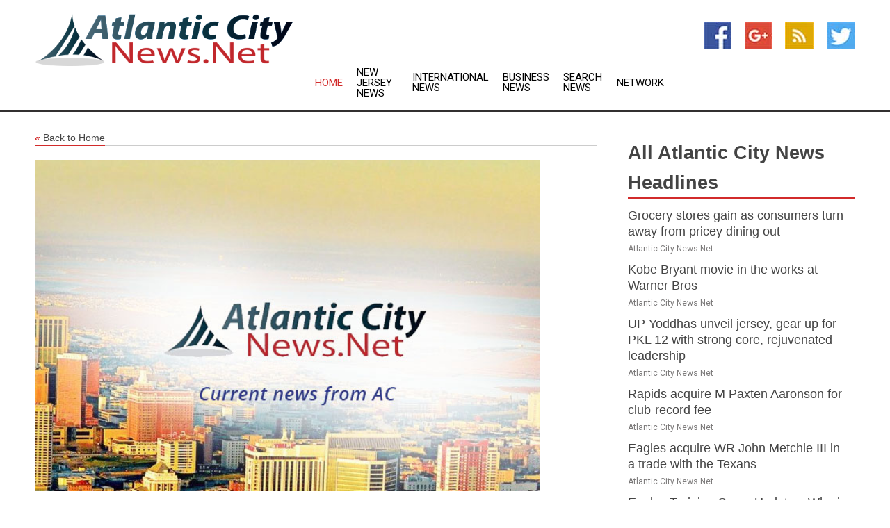

--- FILE ---
content_type: text/html; charset=utf-8
request_url: https://www.atlanticcitynews.net/news/273556372/5-most-hospital-intensive-car-accident-injuries
body_size: 10705
content:
<!doctype html>
<html lang="en">
<head>
    <meta name="Powered By" content="Kreatio Platform" />
  <link rel="canonical" href="https://www.atlanticcitynews.net/news/273556372/5-most-hospital-intensive-car-accident-injuries"/>
  <meta charset="utf-8"/>
  <meta http-equiv="X-UA-Compatible" content="IE=edge"/>
  <meta name="viewport" content="width=device-width, initial-scale=1, maximum-scale=1, user-scalable=no"/>
    <title>5 Most Hospital-Intensive Car Accident Injuries</title>
  <meta name="title" content="5 Most Hospital-Intensive Car Accident Injuries">
  <meta name="description" content="Auto accidents have become a ubiquitous phenomenon, with the number of collisions skyrocketing every year. While some fender benders result in mere scratches and bruises, others are far more harrowing, leaving victims with life-altering injuries that require extensive"/>
  <meta name="keywords" content="Auto accidents have become a ubiquitous phenomenon, with the number of collisions skyrocketing every year. While some fender benders result in mere scratches and bruises, others are far more harrowing, leaving victims with life-altering injuries that require extensive"/>
  <meta name="news_keywords" content="Atlantic City news, latest headlines, continually updating Atlantic City news" />
  <meta name="robots" content="index, follow" />
  <meta name="revisit-after" content="1 Day" />
  <meta property="og:title" content="5 Most Hospital-Intensive Car Accident Injuries" />
  <meta property="og:site_name" content="Atlantic City News" />
  <meta property="og:url" content="https://www.atlanticcitynews.net/news/273556372/5-most-hospital-intensive-car-accident-injuries" />
  <meta property="og:description" content="Auto accidents have become a ubiquitous phenomenon, with the number of collisions skyrocketing every year. While some fender benders result in mere scratches and bruises, others are far more harrowing, leaving victims with life-altering injuries that require extensive"/>
  <meta property="og:image" content="" />
  <meta property="og:type" content="article" />
  <meta property="og:locale" content="en_US" />
  <meta name="twitter:card" content="summary_large_image" />
  <meta name="twitter:site" content="@Atlantic City News" />
  <meta name="twitter:title" content="5 Most Hospital-Intensive Car Accident Injuries" />
  <meta name="twitter:description" content="Auto accidents have become a ubiquitous phenomenon, with the number of collisions skyrocketing every year. While some fender benders result in mere scratches and bruises, others are far more harrowing, leaving victims with life-altering injuries that require extensive"/>
  <meta name="twitter:image" content="" />

  <link rel="shortcut icon" href="https://assets.kreatio.net/web/newsnet/favicons/favicon.ico"/>
  <link rel="stylesheet" type="text/css" href="https://assets.kreatio.net/web/newsnet/css/foundation.min.css">
  <link rel="stylesheet" type="text/css" href="https://assets.kreatio.net/web/newsnet/css/red_style.css">
  <link rel="stylesheet" type="text/css" href="https://cdnjs.cloudflare.com/ajax/libs/font-awesome/4.6.3//css/font-awesome.css">
  <script src="https://assets.kreatio.net/web/newsnet/js/app.js"></script>
  <link rel="stylesheet" href="https://cdnjs.cloudflare.com/ajax/libs/tinymce/6.8.2/skins/ui/oxide/skin.min.css">
  <script async src='https://securepubads.g.doubleclick.net/tag/js/gpt.js'></script>
  <script src='https://www.google.com/recaptcha/api.js'></script>
  <script>window.googletag = window.googletag || {cmd: []};
  googletag.cmd.push(function () {
      googletag.defineSlot('/21806386006/Bigpond_TOP/uaenews.net', [[970, 250], [728, 90], [970, 90]], 'div-gpt-ad-3852326-1')
          .addService(googletag.pubads());
      googletag.defineSlot('/21806386006/Bigpond_TOP/uaenews.net', [[300, 250], [300, 600], [160, 600], [120, 600], [320, 50]], 'div-gpt-ad-3852326-2')
          .addService(googletag.pubads());
      googletag.defineOutOfPageSlot('/21806386006/Bigpond_TOP/uaenews.net', 'div-gpt-ad-3852326-3')
          .addService(googletag.pubads());
      googletag.defineSlot('/21806386006/Bigpond_TOP/uaenews.net', [[1, 1]], 'div-gpt-ad-3852326-4')
          .addService(googletag.pubads());

      googletag.pubads().enableSingleRequest();
      googletag.pubads().collapseEmptyDivs();
      googletag.pubads().setCentering(true);
      googletag.enableServices();
  });</script>
  <script async src="https://paht.tech/c/uaenews.net.js"></script>

  <script type="text/javascript">
      window._mNHandle = window._mNHandle || {};
      window._mNHandle.queue = window._mNHandle.queue || [];
      medianet_versionId = "3121199";
  </script>
    <!-- taboola-->
    <script type="text/javascript">
        window._taboola = window._taboola || [];
        _taboola.push({article: 'auto'});
        !function (e, f, u, i) {
            if (!document.getElementById(i)) {
                e.async = 1;
                e.src = u;
                e.id = i;
                f.parentNode.insertBefore(e, f);
            }
        }(document.createElement('script'),
            document.getElementsByTagName('script')[0],
            '//cdn.taboola.com/libtrc/newsnet-network/loader.js',
            'tb_loader_script');
        if (window.performance && typeof window.performance.mark == 'function') {
            window.performance.mark('tbl_ic');
        }
    </script>
    <!--taboola-->
  <style>
      .tox .tox-statusbar {
          display: none !important;
      }
      .red{
          color: red;
      }
      .text h1,
      .text h2,
      .text h3,
      .text h4,
      .text h5,
      .text h6{
          font-size: 24px !important;
          font-weight: 700 !important;
      }
  </style>
</head>
<body>
<!-- header -->
  <!-- Component :: Main-Header--> 
<div class="row expanded header">
  <div class="large-4 columns logo hide-for-small-only">
    <a href="/"><img src="https://assets.kreatio.net/nn_logos/atlantic-city-news.png" alt="Atlantic City News"></a></div>

  <div class="large-6 columns navigation">
    <div class="title-bar show-for-small-only"
         data-responsive-toggle="navigation-menu" data-hide-for="medium">
      <button class="menu-icon" type="button" data-toggle></button>
      <div class="title-bar-title" style="margin: 0 20px;">
        <a href="/"><img width="200px" src="https://assets.kreatio.net/nn_logos/atlantic-city-news.png"></a>
      </div>
    </div>
    <div class="top-bar" id="navigation-menu">
      <div class="top-bar-left">
        <ul class="dropdown menu" data-dropdown-menu>
          <li class="active"><a href="/">Home</a></li>
            <li>
              <a href="/category/new-jersey-news">New Jersey
                News</a>
            </li>
            <li>
              <a href="/category/breaking-international-news">International
                News</a>
            </li>
            <li>
              <a href="/category/breaking-business-news">Business
                News</a>
            </li>
          <li><a href="/archive">Search News</a></li>
          <li><a href="http://www.themainstreammedia.com/">Network</a></li>
        </ul>
      </div>
    </div>
  </div>

  <div class="large-2 columns socail_icon hide-for-small-only">
    <ul class="menu float-right">
      <li><a href="http://www.facebook.com/pages/Atlantic-City-News/109571385792780" target="_blank"><img
        src="https://assets.kreatio.net/web/newsnet/images/facebook.jpg"
        alt="facebook"></a></li>
      <li><a href="https://plus.google.com/114960155284254642373" target="_blank"><img
        src="https://assets.kreatio.net/web/newsnet/images/google_pls.jpg"
        alt="google"></a></li>
      <li><a href="https://feeds.atlanticcitynews.net/rss/1d182eadc5b4db9d" target="_blank"><img
        src="https://assets.kreatio.net/web/newsnet/images/rss_feed.jpg"
        alt="rss"></a></li>
      <li><a href="https://twitter.com/atlanticitynews" target="_blank"><img
        src="https://assets.kreatio.net/web/newsnet/images/twitter.jpg"
        alt="twitter"></a></li>
    </ul>
      <!-- Component :: Header-Date--> 
<div class="remote_component" id = 587f77c1-772e-d205-d833-e133cfdf98e0></div>


  </div>
</div>


<!-- End of header -->

<!-- Ads -->
<div class="row expanded ad_temp">

  <!-- Ad 728x90 (TOP) -->
  <div
    class="large-12 medium-12 columns text-left top_add hide-for-small-only">

    <center>
      <div id='div-gpt-ad-3852326-1'>
        <script>
            googletag.cmd.push(function () {
                googletag.display('div-gpt-ad-3852326-1');
            });
        </script>
      </div>
    </center>

  </div>
  <!-- End of ad -->

</div>
<!-- End of ads -->


<div class="row expanded content">
  <div class="large-9 medium-8 columns left_content">
    <div class="row expanded breadcrum">
      <div class="large-12 medium-12 columns">
        <h4>
          <span><a href="/"><i>«</i>Back to Home</a></span>
        </h4>
      </div>
    </div>
    <div class="row expanded single_news">
  <div class="large-12 columns">
    <div class="article_image">
          <img src="https://static.themainstreammedia.com/story_logos/newsnet/atlantic-city-news.jpg" height="770px" alt="5 Most Hospital-Intensive Car Accident Injuries" width="100%">
    </div>
    <div class="title_text">
      <h2>
        <a href="#">5 Most Hospital-Intensive Car Accident Injuries</a>
      </h2>
      <p>7Newswire
        <br>22 Feb 2023, 16:08 GMT+
          </p>
    </div>
    <div class="detail_text">
      <div class="text">
            <p>Auto accidents have become a ubiquitous phenomenon, with the number of collisions skyrocketing every year. While some fender benders result in mere scratches and bruises, others are far more harrowing, leaving victims with life-altering injuries that require extensive medical attention. This blog will delve into the top five hospital-intensive injuries resulting from auto accidents, and shed light on how these injuries can be prevented.</p><p><h2>Brain Trauma</h2></p><p>Brain trauma is one of the most devastating consequences of a&nbsp;<a href="https://www.waynehardeelaw.com/motor-vehicle-accidents">motor vehicle accident</a>, with victims often left with permanent cognitive and motor impairments. The human brain is floating within the skull and is therefore susceptible to injury in the event of a collision, even if the skull remains unscathed. The sudden jolt of an impact can cause the brain to slam against the skull, leading to traumatic brain injury. Symptoms of TBI include headaches, nausea, confusion, memory loss and impaired speech.</p><p><h2>Spinal Cord Injuries</h2></p><p>The spinal cord is a delicate and vital structure, running from the brain down to the lower back. It is responsible for transmitting signals between the brain and the rest of the body, allowing for movement and sensation. In a car accident, the sudden force of impact can cause the spinal cord to become damaged, leading to spinal cord injury. SCI can result in permanent paralysis, with victims losing the ability to move their limbs and feeling sensations. It's imperative to wear a seatbelt in the event of a car accident, as this can greatly reduce the risk of spinal cord injury.</p><p><h2>Internal Organ Damage</h2></p><p>Internal organ damage is a common consequence of a car accident, with the sudden force of impact often leading to the rupture or dislocation of organs. The abdomen contains several vital organs, including the liver,&nbsp;<a href="https://en.wikipedia.org/wiki/Spleen">spleen</a>&nbsp;and kidneys, and any damage to these organs can have life-threatening consequences. In the event of a car accident, it's crucial to seek medical attention even if the victim does not exhibit any immediate symptoms, as internal organ damage may not be immediately apparent.</p><p><h2>Fractured Bones</h2></p><p>Bone fractures are another common injury resulting from a car accident, with the sudden force of impact often causing bones to break. Fractured bones can be extremely painful and may require surgery, casting and physical therapy to heal. In severe cases, victims may be left with permanent disabilities, making it imperative to always wear a seatbelt in the event of a car accident.</p><p><h2>Psychological Trauma</h2></p><p>While physical injuries often take center stage in discussions of car accidents, the psychological toll of these incidents is just as debilitating. Car accidents can result in post-traumatic stress disorder, depression, anxiety, and other psychological conditions that can severely impact an individual's quality of life. It's crucial for those who have been involved in a car accident to seek professional counseling, as psychological trauma can have long-lasting effects on one's mental health.</p>
Auto accidents are a pervasive issue, with victims often suffering from a range of hospital-intensive injuries. From brain trauma to psychological trauma, these incidents can leave a lasting impact on one's life, making it imperative to always practice safe driving habits, especially always wearing a seatbelt. 
        <p></p>
      </div>
    </div>
  </div>
  <div class="large-12 medium-12 columns share_icon">
    <h3>
      <span><a href="#">Share article:</a></span>
    </h3>
    <div class="sharethis-inline-share-buttons"></div>
  </div>
  <div class="large-12 medium-12 columns hide-for-small-only">
    <div class="detail_text">
      <div id="contentad338226"></div>
      <script type="text/javascript">
          (function (d) {
              var params =
                  {
                      id: "d5a9be96-e246-4ac5-9d21-4b034439109c",
                      d: "ZGVsaGluZXdzLm5ldA==",
                      wid: "338226",
                      cb: (new Date()).getTime()
                  };

              var qs = [];
              for (var key in params) qs.push(key + '=' + encodeURIComponent(params[key]));
              var s = d.createElement('script');
              s.type = 'text/javascript';
              s.async = true;
              var p = 'https:' == document.location.protocol ? 'https' : 'http';
              s.src = p + "://api.content-ad.net/Scripts/widget2.aspx?" + qs.join('&');
              d.getElementById("contentad338226").appendChild(s);
          })(document);
      </script>
    </div>
  </div>
</div>

    <div class="column row collapse show-for-small-only">
      <div class="large-12 medium-12 columns">

        <div id='div-gpt-ad-3852326-2'>
          <script>
              googletag.cmd.push(function() {
                  googletag.display('div-gpt-ad-3852326-2');
              });
          </script>
        </div>

      </div>
    </div>
    <!-- Ad 600x250 -->
    <div class="row column collapse">
      <div class="large-12 medium-12 columns">

        <div id="318873353">
          <script type="text/javascript">
              try {
                  window._mNHandle.queue.push(function (){
                      window._mNDetails.loadTag("318873353", "600x250", "318873353");
                  });
              }
              catch (error) {}
          </script>
        </div>

      </div>
    </div>
    <!-- End of ad -->
    <!-- Taboola -->
    <div class="row column collapse">
  <div class="large-12 medium-12 columns">

    <div id="taboola-below-article-thumbnails"></div>
    <script type="text/javascript">
        window._taboola = window._taboola || [];
        _taboola.push({
            mode: 'alternating-thumbnails-a',
            container: 'taboola-below-article-thumbnails',
            placement: 'Below Article Thumbnails',
            target_type: 'mix'
        });
    </script>

  </div>
</div>

    <!-- Taboola -->
    <div class="row expanded moreus_news" ng-controller="MoreCtrl">
  <div class="large-12 medium-12 columns">
    <h3><span>More Atlantic City News</span></h3>
    <a href="/category/atlantic-city-news" class="access_more">Access More</a>
  </div>
    <div class="large-6 columns">
        <div class="media-object">
          <div class="media-object-section">
            <a href="/news/278522473/grocery-stores-gain-as-consumers-turn-away-from-pricey-dining-out">
              <img src="https://image.chitra.live/api/v1/wps/df6b956/c6436806-1807-4e92-85b0-fecceabbc930/1/Diners-200x200.jpg" width="153px">
            </a>
          </div>
          <div class="media-object-section">
            <h5><a title="" href="/news/278522473/grocery-stores-gain-as-consumers-turn-away-from-pricey-dining-out">Grocery stores gain as consumers turn away from pricey dining out</a>
</h5>
            <p class="date">Atlantic City News.Net</p>
          </div>
        </div>
        <div class="media-object">
          <div class="media-object-section">
            <a href="/news/278527812/kobe-bryant-movie-in-the-works-at-warner-bros">
              <img src="https://image.chitra.live/api/v1/wps/7a3e12a/ee4cbcab-c49b-497e-9a84-6c2e7fc039f4/0/ANI-20250823062558-200x200.jpg" width="153px">
            </a>
          </div>
          <div class="media-object-section">
            <h5><a title="" href="/news/278527812/kobe-bryant-movie-in-the-works-at-warner-bros">Kobe Bryant movie in the works at Warner Bros</a>
</h5>
            <p class="date">Atlantic City News.Net</p>
          </div>
        </div>
        <div class="media-object">
          <div class="media-object-section">
            <a href="/news/278524979/up-yoddhas-unveil-jersey-gear-up-for-pkl-12-with-strong-core-rejuvenated-leadership">
              <img src="https://image.chitra.live/api/v1/wps/a6f0c83/2dae2435-b578-4f34-9225-ddbda0479eb1/0/ANI-20250821162254-200x200.jpg" width="153px">
            </a>
          </div>
          <div class="media-object-section">
            <h5><a title="" href="/news/278524979/up-yoddhas-unveil-jersey-gear-up-for-pkl-12-with-strong-core-rejuvenated-leadership">UP Yoddhas unveil jersey, gear up for PKL 12 with strong core, rejuvenated leadership</a>
</h5>
            <p class="date">Atlantic City News.Net</p>
          </div>
        </div>
        <div class="media-object">
          <div class="media-object-section">
            <a href="/news/278524950/rapids-acquire-m-paxten-aaronson-for-club-record-fee">
              <img src="https://image.chitra.live/api/v1/wps/8cd1ffe/dd0faee6-d5c7-425b-97a8-a0644bc9b84c/0/Mzk1MjE5NTYtNjN-200x200.jpg" width="153px">
            </a>
          </div>
          <div class="media-object-section">
            <h5><a title="" href="/news/278524950/rapids-acquire-m-paxten-aaronson-for-club-record-fee">Rapids acquire M Paxten Aaronson for club-record fee</a>
</h5>
            <p class="date">Atlantic City News.Net</p>
          </div>
        </div>
        <div class="media-object">
          <div class="media-object-section">
            <a href="/news/278518311/eagles-acquire-wr-john-metchie-iii-in-a-trade-with-the-texans">
              <img src="https://image.chitra.live/api/v1/wps/772e2bd/01ba5816-82f0-49e7-9721-f0d943991e68/0/NmZhNjRlMWEtZTg-200x200.jpg" width="153px">
            </a>
          </div>
          <div class="media-object-section">
            <h5><a title="" href="/news/278518311/eagles-acquire-wr-john-metchie-iii-in-a-trade-with-the-texans">Eagles acquire WR John Metchie III in a trade with the Texans</a>
</h5>
            <p class="date">Atlantic City News.Net</p>
          </div>
        </div>
        <div class="media-object">
          <div class="media-object-section">
            <a href="/news/278517494/eagles-training-camp-updates-who-is-cb-no-2">
              <img src="https://image.chitra.live/api/v1/wps/263bc04/0ac78dac-2274-47ee-9667-eea58e84e6eb/0/NTJmNjFkNDEtZDc-200x200.jpg" width="153px">
            </a>
          </div>
          <div class="media-object-section">
            <h5><a title="" href="/news/278517494/eagles-training-camp-updates-who-is-cb-no-2">Eagles Training Camp Updates: Who is CB No. 2</a>
</h5>
            <p class="date">Atlantic City News.Net</p>
          </div>
        </div>
        <div class="media-object">
          <div class="media-object-section">
            <a href="/news/278524745/african-energy-chamber-opens-intl-office-in-china-shanghai">
              <img src="" width="153px">
            </a>
          </div>
          <div class="media-object-section">
            <h5><a title="" href="/news/278524745/african-energy-chamber-opens-intl-office-in-china-shanghai">African Energy Chamber opens int&#39;l office in China&#39;s Shanghai</a>
</h5>
            <p class="date">Atlantic City News.Net</p>
          </div>
        </div>
        <div class="media-object">
          <div class="media-object-section">
            <a href="/news/278525110/judge-finds-alina-habba-has-been-unlawfully-serving-as-us-attorney-in-new-jersey">
              <img src="" width="153px">
            </a>
          </div>
          <div class="media-object-section">
            <h5><a title="" href="/news/278525110/judge-finds-alina-habba-has-been-unlawfully-serving-as-us-attorney-in-new-jersey">Judge finds Alina Habba has been unlawfully serving as US attorney in New Jersey</a>
</h5>
            <p class="date">Atlantic City News.Net</p>
          </div>
        </div>
        <div class="media-object">
          <div class="media-object-section">
            <a href="/news/278524764/illegal-immigration-hit-a-record-high-of-14-million-in-the-us-in-2023-pew-report-finds">
              <img src="" width="153px">
            </a>
          </div>
          <div class="media-object-section">
            <h5><a title="" href="/news/278524764/illegal-immigration-hit-a-record-high-of-14-million-in-the-us-in-2023-pew-report-finds">Illegal immigration hit a record high of 14 million in the US in 2023, Pew report finds</a>
</h5>
            <p class="date">Atlantic City News.Net</p>
          </div>
        </div>
        <div class="media-object">
          <div class="media-object-section">
            <a href="/news/278529026/starbucks-testing-two-new-drinks-in-st-louis">
              <img src="https://image.chitra.live/api/v1/wps/95cdbb7/0422a7a5-6684-4854-929b-ac57e07450a0/0/spr1755995709062-200x200.jpg" width="153px">
            </a>
          </div>
          <div class="media-object-section">
            <h5><a title="" target="_blank" href="https://www.stltoday.com/news/local/business/article_8f5e2eb7-73ab-4ded-b098-ec1b8aa1d73c.html">Starbucks testing two new drinks in St. Louis</a>
</h5>
            <p class="date">Atlantic City News.Net</p>
          </div>
        </div>
        <div class="media-object">
          <div class="media-object-section">
            <a href="/news/278529193/three-ct-residents-indicted-for-stealing-checks-from-mailboxes-federal-prosecutors-say">
              <img src="" width="153px">
            </a>
          </div>
          <div class="media-object-section">
            <h5><a title="" target="_blank" href="https://www.ctpost.com/news/article/conspiracy-bank-fraud-stolen-checks-mailboxes-20885903.php">Three CT residents indicted for stealing checks from mailboxes, federal prosecutors say</a>
</h5>
            <p class="date">Atlantic City News.Net</p>
          </div>
        </div>
    </div>
    <div class="large-6 columns">
        <div class="media-object">
          <div class="media-object-section">
            <a href="/news/278529179/bridgeport-woman-not-guilty-in-gun-drug-case-linked-to-barbershop-killing">
              <img src="" width="153px">
            </a>
          </div>
          <div class="media-object-section">
            <h5><a title="" target="_blank" href="https://www.ctpost.com/news/article/bridgeport-londa-marcano-acquit-tavares-jefferson-20867292.php">Bridgeport woman not guilty in gun, drug case linked to barbershop killing</a>
</h5>
            <p class="date">Atlantic City News.Net</p>
          </div>
        </div>
        <div class="media-object">
          <div class="media-object-section">
            <a href="/news/278529175/stratford-firefighters-extinguish-blaze-at-mcpadden-drive-multi-family-home">
              <img src="" width="153px">
            </a>
          </div>
          <div class="media-object-section">
            <h5><a title="" target="_blank" href="https://www.ctpost.com/news/article/stratford-fire-mcpadden-drive-20894038.php">Stratford firefighters extinguish blaze at McPadden Drive multi-family home</a>
</h5>
            <p class="date">Atlantic City News.Net</p>
          </div>
        </div>
    </div>
</div>

    <div class="column row collapse show-for-small-only">
      <div class="large-12 medium-12 columns">

        <div id='div-gpt-ad-3852326-2'>
          <script>
              googletag.cmd.push(function() {
                  googletag.display('div-gpt-ad-3852326-2');
              });
          </script>
        </div>

      </div>
    </div>
    <div class="row expanded">
      <div class="large-12 medium-12 columns">
        <div class="row expanded signupnws">
          <div class="large-6 columns">
            <h2>Sign up for Atlantic City News</h2>
            <p>a daily newsletter full of things to discuss over
              drinks.and the great thing is that it's on the house!</p>
          </div>
          <div class="large-6 columns">
            <form
              action="https://subscription.themainstreammedia.com/?p=subscribe"
              method="post">
              <input type="text" name="email" placeholder="Your email address"
                     required>
              <button type="submit" class="button">Submit</button>
            </form>
          </div>
        </div>
      </div>
    </div>
    <div class="row expanded single_news">
      <div
        class="large-12 medium-12 columns text-center hide-for-small-only">
        <div class="detail_text"></div>
      </div>
    </div>
  </div>
  <!-- Side bar -->
    <div class="large-3 medium-4 columns right_sidebar">
    <!-- weather -->
    <div
      class="large-12 medium-12 columns text-right hide-for-small-only">
      <div class="row collapse">
        <div class="large-12 columns text-center">
          <strong style="font-size: 45px;"></strong> <span></span>
        </div>
      </div>
      <div class="row collapse">
        <div class="large-12 columns text-center">
          <span></span>
        </div>
      </div>
    </div>
    <!-- End of weather -->

    <!-- All headlines -->
    <div class="row column headline">
  <div class="large-12 medium-12 columns">
    <h3>
      <span><a href="/category/atlantic-city-news">All Atlantic City News Headlines</a></span>
    </h3>
    <div class="outer_head">
        <div class="single_head">
          <h6>
            <a title="" href="/news/278522473/grocery-stores-gain-as-consumers-turn-away-from-pricey-dining-out">Grocery stores gain as consumers turn away from pricey dining out</a>

          </h6>
          <p class="date">Atlantic City News.Net</p>
        </div>
        <div class="single_head">
          <h6>
            <a title="" href="/news/278527812/kobe-bryant-movie-in-the-works-at-warner-bros">Kobe Bryant movie in the works at Warner Bros</a>

          </h6>
          <p class="date">Atlantic City News.Net</p>
        </div>
        <div class="single_head">
          <h6>
            <a title="" href="/news/278524979/up-yoddhas-unveil-jersey-gear-up-for-pkl-12-with-strong-core-rejuvenated-leadership">UP Yoddhas unveil jersey, gear up for PKL 12 with strong core, rejuvenated leadership</a>

          </h6>
          <p class="date">Atlantic City News.Net</p>
        </div>
        <div class="single_head">
          <h6>
            <a title="" href="/news/278524950/rapids-acquire-m-paxten-aaronson-for-club-record-fee">Rapids acquire M Paxten Aaronson for club-record fee</a>

          </h6>
          <p class="date">Atlantic City News.Net</p>
        </div>
        <div class="single_head">
          <h6>
            <a title="" href="/news/278518311/eagles-acquire-wr-john-metchie-iii-in-a-trade-with-the-texans">Eagles acquire WR John Metchie III in a trade with the Texans</a>

          </h6>
          <p class="date">Atlantic City News.Net</p>
        </div>
        <div class="single_head">
          <h6>
            <a title="" href="/news/278517494/eagles-training-camp-updates-who-is-cb-no-2">Eagles Training Camp Updates: Who is CB No. 2</a>

          </h6>
          <p class="date">Atlantic City News.Net</p>
        </div>
        <div class="single_head">
          <h6>
            <a title="" href="/news/278524745/african-energy-chamber-opens-intl-office-in-china-shanghai">African Energy Chamber opens int&#39;l office in China&#39;s Shanghai</a>

          </h6>
          <p class="date">Atlantic City News.Net</p>
        </div>
        <div class="single_head">
          <h6>
            <a title="" href="/news/278525110/judge-finds-alina-habba-has-been-unlawfully-serving-as-us-attorney-in-new-jersey">Judge finds Alina Habba has been unlawfully serving as US attorney in New Jersey</a>

          </h6>
          <p class="date">Atlantic City News.Net</p>
        </div>
        <div class="single_head">
          <h6>
            <a title="" href="/news/278524764/illegal-immigration-hit-a-record-high-of-14-million-in-the-us-in-2023-pew-report-finds">Illegal immigration hit a record high of 14 million in the US in 2023, Pew report finds</a>

          </h6>
          <p class="date">Atlantic City News.Net</p>
        </div>
        <div class="single_head">
          <h6>
            <a title="" target="_blank" href="https://www.stltoday.com/news/local/business/article_8f5e2eb7-73ab-4ded-b098-ec1b8aa1d73c.html">Starbucks testing two new drinks in St. Louis</a>

          </h6>
          <p class="date">Atlantic City News.Net</p>
        </div>
        <div class="single_head">
          <h6>
            <a title="" target="_blank" href="https://www.ctpost.com/news/article/conspiracy-bank-fraud-stolen-checks-mailboxes-20885903.php">Three CT residents indicted for stealing checks from mailboxes, federal prosecutors say</a>

          </h6>
          <p class="date">Atlantic City News.Net</p>
        </div>
        <div class="single_head">
          <h6>
            <a title="" target="_blank" href="https://www.ctpost.com/news/article/bridgeport-londa-marcano-acquit-tavares-jefferson-20867292.php">Bridgeport woman not guilty in gun, drug case linked to barbershop killing</a>

          </h6>
          <p class="date">Atlantic City News.Net</p>
        </div>
        <div class="single_head">
          <h6>
            <a title="" target="_blank" href="https://www.ctpost.com/news/article/stratford-fire-mcpadden-drive-20894038.php">Stratford firefighters extinguish blaze at McPadden Drive multi-family home</a>

          </h6>
          <p class="date">Atlantic City News.Net</p>
        </div>
    </div>
  </div>
</div>



    <!-- Ad 300x600 (A) -->
    <div class="row column ad_600">
      <div class="large-12 medium-12 columns hide-for-small-only">

        <script id="mNCC" language="javascript">
            medianet_width = "300";
            medianet_height = "600";
            medianet_crid = "393315316";
            medianet_versionId = "3111299";
        </script>
        <script src="//contextual.media.net/nmedianet.js?cid=8CUG1R34Q"></script>

      </div>
    </div>
    <!-- End of ad -->

    <!-- Related News -->
    <div class=" row column business_news">
  <div class="large-12 medium-12 columns">
    <h3>
      <span>New Jersey News</span>
    </h3>
      <div class="media-object">
        <div class="media-object-section">
          <a href="/news/278522473/grocery-stores-gain-as-consumers-turn-away-from-pricey-dining-out"><img width="153px" src="https://image.chitra.live/api/v1/wps/df6b956/c6436806-1807-4e92-85b0-fecceabbc930/1/Diners-200x200.jpg" alt="Grocery stores gain as consumers turn away from pricey dining out"/></a>
        </div>
        <div class="media-object-section">
          <h6>
            <a title="" href="/news/278522473/grocery-stores-gain-as-consumers-turn-away-from-pricey-dining-out">Grocery stores gain as consumers turn away from pricey dining out</a>

          </h6>
          <p class="date">Atlantic City News.Net</p>
        </div>
      </div>
      <div class="media-object">
        <div class="media-object-section">
          <a href="/news/278527812/kobe-bryant-movie-in-the-works-at-warner-bros"><img width="153px" src="https://image.chitra.live/api/v1/wps/7a3e12a/ee4cbcab-c49b-497e-9a84-6c2e7fc039f4/0/ANI-20250823062558-200x200.jpg" alt="Kobe Bryant movie in the works at Warner Bros"/></a>
        </div>
        <div class="media-object-section">
          <h6>
            <a title="" href="/news/278527812/kobe-bryant-movie-in-the-works-at-warner-bros">Kobe Bryant movie in the works at Warner Bros</a>

          </h6>
          <p class="date">Atlantic City News.Net</p>
        </div>
      </div>
      <div class="media-object">
        <div class="media-object-section">
          <a href="/news/278524979/up-yoddhas-unveil-jersey-gear-up-for-pkl-12-with-strong-core-rejuvenated-leadership"><img width="153px" src="https://image.chitra.live/api/v1/wps/a6f0c83/2dae2435-b578-4f34-9225-ddbda0479eb1/0/ANI-20250821162254-200x200.jpg" alt="UP Yoddhas unveil jersey, gear up for PKL 12 with strong core, rejuvenated leadership"/></a>
        </div>
        <div class="media-object-section">
          <h6>
            <a title="" href="/news/278524979/up-yoddhas-unveil-jersey-gear-up-for-pkl-12-with-strong-core-rejuvenated-leadership">UP Yoddhas unveil jersey, gear up for PKL 12 with strong core, rejuvenated leadership</a>

          </h6>
          <p class="date">Atlantic City News.Net</p>
        </div>
      </div>
      <div class="media-object">
        <div class="media-object-section">
          <a href="/news/278524950/rapids-acquire-m-paxten-aaronson-for-club-record-fee"><img width="153px" src="https://image.chitra.live/api/v1/wps/8cd1ffe/dd0faee6-d5c7-425b-97a8-a0644bc9b84c/0/Mzk1MjE5NTYtNjN-200x200.jpg" alt="Rapids acquire M Paxten Aaronson for club-record fee"/></a>
        </div>
        <div class="media-object-section">
          <h6>
            <a title="" href="/news/278524950/rapids-acquire-m-paxten-aaronson-for-club-record-fee">Rapids acquire M Paxten Aaronson for club-record fee</a>

          </h6>
          <p class="date">Atlantic City News.Net</p>
        </div>
      </div>
      <div class="media-object">
        <div class="media-object-section">
          <a href="/news/278518311/eagles-acquire-wr-john-metchie-iii-in-a-trade-with-the-texans"><img width="153px" src="https://image.chitra.live/api/v1/wps/772e2bd/01ba5816-82f0-49e7-9721-f0d943991e68/0/NmZhNjRlMWEtZTg-200x200.jpg" alt="Eagles acquire WR John Metchie III in a trade with the Texans"/></a>
        </div>
        <div class="media-object-section">
          <h6>
            <a title="" href="/news/278518311/eagles-acquire-wr-john-metchie-iii-in-a-trade-with-the-texans">Eagles acquire WR John Metchie III in a trade with the Texans</a>

          </h6>
          <p class="date">Atlantic City News.Net</p>
        </div>
      </div>
      <div class="media-object">
        <div class="media-object-section">
          <a href="/news/278517494/eagles-training-camp-updates-who-is-cb-no-2"><img width="153px" src="https://image.chitra.live/api/v1/wps/263bc04/0ac78dac-2274-47ee-9667-eea58e84e6eb/0/NTJmNjFkNDEtZDc-200x200.jpg" alt="Eagles Training Camp Updates: Who is CB No. 2"/></a>
        </div>
        <div class="media-object-section">
          <h6>
            <a title="" href="/news/278517494/eagles-training-camp-updates-who-is-cb-no-2">Eagles Training Camp Updates: Who is CB No. 2</a>

          </h6>
          <p class="date">Atlantic City News.Net</p>
        </div>
      </div>
    <div class="access_btn">
      <a href="/category/new-jersey-news"
         class="access_more">Access More</a>
    </div>
  </div>
</div>

    <!-- End of Related News -->

    <!-- News Releases  -->
    <div class="row column news_releases">
  <div class="large-12 medium-12 columns">
    <div class="inner">
      <h3>News Releases</h3>
      <p>
        <span >Atlantic City News</span>.Net's News Release Publishing
        Service provides a medium for circulating your organization's
        news.
      </p>
      <form action="/news-releases" method="get">
        <button
          style="margin-left: 10px; font-size: 19px; font-family: Roboto, sans-serif;"
          href="/news-releases" type="submit" class="alert button">
          Click For Details</button>
      </form>
    </div>
  </div>
</div>

    <!-- End of News Releases  -->

    <div class=" row column business_news">
  <div class="large-12 medium-12 columns">
    <h3>
      <span>International News</span>
    </h3>
      <div class="media-object">
        <div class="media-object-section">
          <a href="Fierce IDF attacks send Gazan casualty count soaring as famine spreads"><img width="153px" src="https://image.chitra.live/api/v1/wps/a2900b0/f01505d9-f4c9-4ce9-9398-7ace60528fca/2/IDF-Gaza-July-25-2-IDF-200x200.jpg" alt="Death toll surges as Israel escalates attacks on Gaza"/></a>
        </div>
        <div class="media-object-section">
          <h6>
            <a title="" href="/news/278528577/death-toll-surges-as-israel-escalates-attacks-on-gaza">Death toll surges as Israel escalates attacks on Gaza</a>

          </h6>
          <p class="date">Atlantic City News.Net</p>
        </div>
      </div>
      <div class="media-object">
        <div class="media-object-section">
          <a href="Tourist surge sparks backlash in Montmartre area of Paris"><img width="153px" src="https://image.chitra.live/api/v1/wps/c5dce44/2f54d20f-cf71-4703-8a5e-63e55eb56beb/1/6-Paris-1-200x200.jpg" alt="Paris residents resist ‘Disneyfication’ of Montmartre enclave"/></a>
        </div>
        <div class="media-object-section">
          <h6>
            <a title="" href="/news/278524954/paris-residents-resist-disneyfication-of-montmartre-enclave">Paris residents resist ‘Disneyfication’ of Montmartre enclave</a>

          </h6>
          <p class="date">Atlantic City News.Net</p>
        </div>
      </div>
      <div class="media-object">
        <div class="media-object-section">
          <a href="Russia vows to keep supplying oil to India despite US pressure"><img width="153px" src="https://image.chitra.live/api/v1/wps/f541684/9259e236-cdeb-4d21-a8e8-1bc6624ea02e/1/6-Roman-Babushkin-200x200.jpg" alt="Russian envoy: Energy ties with India will endure US tariffs"/></a>
        </div>
        <div class="media-object-section">
          <h6>
            <a title="" href="/news/278522605/rubian-envoy-energy-ties-with-india-will-endure-us-tariffs">Russian envoy: Energy ties with India will endure US tariffs</a>

          </h6>
          <p class="date">Atlantic City News.Net</p>
        </div>
      </div>
      <div class="media-object">
        <div class="media-object-section">
          <a href="Trump touts role as global peacemaker, but experts not convinced"><img width="153px" src="https://image.chitra.live/api/v1/wps/3cf74a9/3d1507e8-267e-446c-9877-8f66b3eb1a1a/0/Trump-Putin-TS-200x200.jpg" alt="From Europe to Asia, Trump’s peace claims face scrutiny"/></a>
        </div>
        <div class="media-object-section">
          <h6>
            <a title="" href="/news/278522618/from-europe-to-asia-trump-s-peace-claims-face-scrutiny">From Europe to Asia, Trump’s peace claims face scrutiny</a>

          </h6>
          <p class="date">Atlantic City News.Net</p>
        </div>
      </div>
      <div class="media-object">
        <div class="media-object-section">
          <a href="U.S. revokes security clearances of 37 intelligence officials"><img width="153px" src="https://image.chitra.live/api/v1/wps/06704f3/a81b5bda-7696-4de0-a095-d4431c90afa7/2/5-Tulsi-Gabbard-1-200x200.jpg" alt="US administration ups retribution against former intelligence staff"/></a>
        </div>
        <div class="media-object-section">
          <h6>
            <a title="" href="/news/278522589/us-administration-ups-retribution-against-former-intelligence-staff">US administration ups retribution against former intelligence staff</a>

          </h6>
          <p class="date">Atlantic City News.Net</p>
        </div>
      </div>
      <div class="media-object">
        <div class="media-object-section">
          <a href="Delta, United face lawsuits for charging extra on &#39;windowless&#39; seats"><img width="153px" src="https://image.chitra.live/api/v1/wps/2622481/a3c126be-231f-4b0f-a474-751fe44c4cd2/1/Delta-Airlines-200x200.jpg" alt="Airlines sued for selling window seats with no windows on planes"/></a>
        </div>
        <div class="media-object-section">
          <h6>
            <a title="" href="/news/278522481/airlines-sued-for-selling-window-seats-with-no-windows-on-planes">Airlines sued for selling window seats with no windows on planes</a>

          </h6>
          <p class="date">Atlantic City News.Net</p>
        </div>
      </div>
      <div class="media-object">
        <div class="media-object-section">
          <a href="Hamas backs Arab ceasefire plan as Israel invades Gaza City "><img width="153px" src="https://image.chitra.live/api/v1/wps/1bcecaf/e029ecdd-ca4a-4f9b-b5be-c67fbc0abae4/0/IDF-soldiers-6-IDF-FB-200x200.jpg" alt="Ceasefire push falters as Israel commences Gaza City invasion"/></a>
        </div>
        <div class="media-object-section">
          <h6>
            <a title="" href="/news/278520329/ceasefire-push-falters-as-israel-commences-gaza-city-invasion">Ceasefire push falters as Israel commences Gaza City invasion</a>

          </h6>
          <p class="date">Atlantic City News.Net</p>
        </div>
      </div>
      <div class="media-object">
        <div class="media-object-section">
          <a href="Modi meets China&#39;s foreign minister as border thaw begins"><img width="153px" src="https://image.chitra.live/api/v1/wps/6d04341/6eccc9c5-d0e5-4e5e-80b4-b77d93850159/1/8-1-Chinese-Foreign-minister-200x200.jpg" alt="New Delhi hosts Chinese foreign minister in push to reset ties"/></a>
        </div>
        <div class="media-object-section">
          <h6>
            <a title="" href="/news/278520376/new-delhi-hosts-chinese-foreign-minister-in-push-to-reset-ties">New Delhi hosts Chinese foreign minister in push to reset ties</a>

          </h6>
          <p class="date">Atlantic City News.Net</p>
        </div>
      </div>
      <div class="media-object">
        <div class="media-object-section">
          <a href="Swatch apologizes, pulls ad after &#39;slanted eye&#39; backlash in China"><img width="153px" src="https://image.chitra.live/api/v1/wps/0c9e227/a82edc77-2fdf-4dd6-8cf2-5acdad44542d/1/Swatch-200x200.jpg" alt="Swatch pulls global campaign after criticism of ad in Chinese market"/></a>
        </div>
        <div class="media-object-section">
          <h6>
            <a title="" href="/news/278517824/swatch-pulls-global-campaign-after-criticism-of-ad-in-chinese-market">Swatch pulls global campaign after criticism of ad in Chinese market</a>

          </h6>
          <p class="date">Atlantic City News.Net</p>
        </div>
      </div>
      <div class="media-object">
        <div class="media-object-section">
          <a href="Spain boosts troops as extreme heat fuels 20 major wildfires"><img width="153px" src="https://image.chitra.live/api/v1/wps/d3295b4/d093ef11-1093-4f46-82f7-5669462b6ec3/1/wildfirenew-200x200.jpg" alt="Spain, Portugal battle deadly wildfires amid record-breaking heat"/></a>
        </div>
        <div class="media-object-section">
          <h6>
            <a title="" href="/news/278517807/spain-portugal-battle-deadly-wildfires-amid-record-breaking-heat">Spain, Portugal battle deadly wildfires amid record-breaking heat</a>

          </h6>
          <p class="date">Atlantic City News.Net</p>
        </div>
      </div>
    <div class="access_btn">
      <a href="/category/breaking-international-news"
         class="access_more">Access More</a>
    </div>
  </div>
</div>

    <!-- Ad 336x280 -->
    <div class="row column ad_250 hide-for-small-only">
      <div class="large-12 medium-12 columns">

        <script id="mNCC" language="javascript">
            medianet_width = "300";
            medianet_height = "250";
            medianet_crid = "975428123";
            medianet_versionId = "3111299";
        </script>
        <script src="//contextual.media.net/nmedianet.js?cid=8CUG1R34Q"></script>

      </div>
    </div>
    <!-- End of ad -->

  </div>

</div>

<!-- footer -->
  <!-- Component :: Footer--> 
<div class="row expanded footer">
  <div class="large-12 medium-12 columns ">
    <div class="row">
      <div class="large-6 medium-12 columns">
        <h6>Atlantic City News.Net</h6>
        <div class="float-left map_img">
          <a href="/"><img
            src="https://assets.kreatio.net/web/newsnet/images/maps/atlantic-city-news.png"/>
          </a>
        </div>
      </div>
      <div class="large-3 medium-6 columns footer_sitemap">
        <h6>SITE DATA</h6>
        <ul class="menu vertical">
          <li><a href="/">Home</a></li>
          <li><a href="/about">About Us</a></li>
          <li><a href="/news-releases">News Releases</a></li>
          <li><a href="/contact">Contact Us</a></li>
          <li><a href="/privacy">Privacy Policy</a></li>
          <li><a href="/terms-and-conditions">Terms and Conditions</a></li>
          <li><a href="/archive">Archives</a></li>
          <li><a href="/sitemap">Sitemap</a></li>
        </ul>
      </div>
      <div class="large-3 medium-6 columns footer_icon">
        <h6>CONNECT</h6>
        <ul class="menu vertical">
          <li><a href="http://www.facebook.com/pages/Atlantic-City-News/109571385792780" target="_blank"><span
            class="social-icon"> <span class="icon icon-facebook">
										<i class="fa fa-thumbs-up" aria-hidden="true"></i>
								</span>
							</span>Facebook</a></li>
          <li><a href="https://twitter.com/atlanticitynews" target="_blank"><span
            class="social-icon"> <span class="icon icon-facebook">
										<i class="fa fa-twitter" aria-hidden="true"> </i>
								</span>
							</span>Twitter</a></li>
          <li><a href="https://plus.google.com/114960155284254642373" target="_blank"><span
            class="social-icon"> <span class="icon icon-facebook">
										<i class="fa fa-google-plus" aria-hidden="true"></i>
								</span>
							</span>Google+</a></li>
          <li><a href="https://feeds.atlanticcitynews.net/rss/1d182eadc5b4db9d" target="_blank"><span
            class="social-icon"> <span class="icon icon-facebook">
										<i class="fa fa-rss" aria-hidden="true"></i>
								</span>
							</span>RSS</a></li>
          <li><a href="/contact"><span class="social-icon">
									<span class="icon icon-facebook"> <i
                    class="fa fa-envelope" aria-hidden="true"></i></span>
          </span>Contact Us</a></li>
        </ul>
      </div>
    </div>
  </div>
</div>
<div class="row expanded footer_bottom">
  <p>&copy; Copyright 1999-2025 Atlantic City News.Net -
    <a target="_blank" href="http://www.themainstreammedia.com\">Mainstream Media Ltd</a>.
    All rights reserved.</p>
</div>


<!-- End of footer -->
<!-- twitter -->
<script>!function (d, s, id) {
    var js, fjs = d.getElementsByTagName(s)[0], p = /^http:/.test(d.location) ? 'http' : 'https';
    if (!d.getElementById(id)) {
        js = d.createElement(s);
        js.id = id;
        js.src = p + "://platform.twitter.com/widgets.js";
        fjs.parentNode.insertBefore(js, fjs);
    }
}(document, "script", "twitter-wjs");</script>
<!-- App Script -->
<script
  src="https://assets.kreatio.net/web/newsnet/js/vendor/jquery.js"></script>
<script
  src="https://assets.kreatio.net/web/newsnet/js/vendor/foundation.min.js"></script>
<script> window.onload = foundationCall(); </script>
<div id='div-gpt-ad-3852326-3'>
  <script>
      googletag.cmd.push(function () {
          googletag.display('div-gpt-ad-3852326-3');
      });
  </script>
</div>

<div id='div-gpt-ad-3852326-4'>
  <script>
      googletag.cmd.push(function () {
          googletag.display('div-gpt-ad-3852326-4');
      });
  </script>
</div>
  <!--Taboola-->
  <script type="text/javascript">
      window._taboola = window._taboola || [];
      _taboola.push({flush: true});
  </script>
  <!--Taboola-->
  <script>
      window.onload = foundationCall();
      window.onload = loadOembedVideo();
  </script>
  <script type="text/javascript" src="//platform-api.sharethis.com/js/sharethis.js#property=5a6ff818491c0100113d7616&product=custom-share-buttons"></script>
<script>
    $(document).ready(function () {
        let typingTimer;
        const doneTypingInterval = 300;
        $('#keyword_header_search').on('input', function () {
            clearTimeout(typingTimer);
            const query = $(this).val();
            if (query.length > 2) {
                typingTimer = setTimeout(function () {
                    performSearch(query);
                }, doneTypingInterval);
            } else {
                $('#results').empty();
            }
        });

        function performSearch(query) {
            $.ajax({
                url: '/archive_search',
                type: 'GET',
                data: { query: query },
                beforeSend: function () {
                    $('#results').html('<li class="list-group-item">Loading data...</li>');
                },
                success: function (response) {
                    $('#results').html(response);
                },
                error: function () {
                    $('#results').html('<li class="list-group-item text-danger">An error occurred. Please try again.</li>');
                }
            });
        }
    });
</script>
<script>
    $(document).ready(function () {
        if ($('.remote_component').length > 0) {
            $(".remote_component").each(function () {
                var id = $(this).attr('id');
                var page_id = $(this).attr('data_page_id');
                $.ajax({
                    type: 'get',
                    dataType: 'html',
                    url: '/get_remote_component',
                    data: {id: id, page_id: page_id},
                    beforeSend: function (xhr) {
                        xhr.setRequestHeader('X-CSRF-Token', $('meta[name="csrf-token"]').attr('content'))
                    },
                    success: function (data) {
                        $('#' + id).html(data)
                    }
                });
            });
        }
    });
</script>
<script>(function(){function c(){var b=a.contentDocument||a.contentWindow.document;if(b){var d=b.createElement('script');d.innerHTML="window.__CF$cv$params={r:'9c343822cee2ea0a',t:'MTc2OTMwNjg3MA=='};var a=document.createElement('script');a.src='/cdn-cgi/challenge-platform/scripts/jsd/main.js';document.getElementsByTagName('head')[0].appendChild(a);";b.getElementsByTagName('head')[0].appendChild(d)}}if(document.body){var a=document.createElement('iframe');a.height=1;a.width=1;a.style.position='absolute';a.style.top=0;a.style.left=0;a.style.border='none';a.style.visibility='hidden';document.body.appendChild(a);if('loading'!==document.readyState)c();else if(window.addEventListener)document.addEventListener('DOMContentLoaded',c);else{var e=document.onreadystatechange||function(){};document.onreadystatechange=function(b){e(b);'loading'!==document.readyState&&(document.onreadystatechange=e,c())}}}})();</script></body>
</html>


--- FILE ---
content_type: text/html; charset=utf-8
request_url: https://www.google.com/recaptcha/api2/aframe
body_size: -87
content:
<!DOCTYPE HTML><html><head><meta http-equiv="content-type" content="text/html; charset=UTF-8"></head><body><script nonce="brOQpuscwfDMztTEyVfWbA">/** Anti-fraud and anti-abuse applications only. See google.com/recaptcha */ try{var clients={'sodar':'https://pagead2.googlesyndication.com/pagead/sodar?'};window.addEventListener("message",function(a){try{if(a.source===window.parent){var b=JSON.parse(a.data);var c=clients[b['id']];if(c){var d=document.createElement('img');d.src=c+b['params']+'&rc='+(localStorage.getItem("rc::a")?sessionStorage.getItem("rc::b"):"");window.document.body.appendChild(d);sessionStorage.setItem("rc::e",parseInt(sessionStorage.getItem("rc::e")||0)+1);localStorage.setItem("rc::h",'1769306881624');}}}catch(b){}});window.parent.postMessage("_grecaptcha_ready", "*");}catch(b){}</script></body></html>